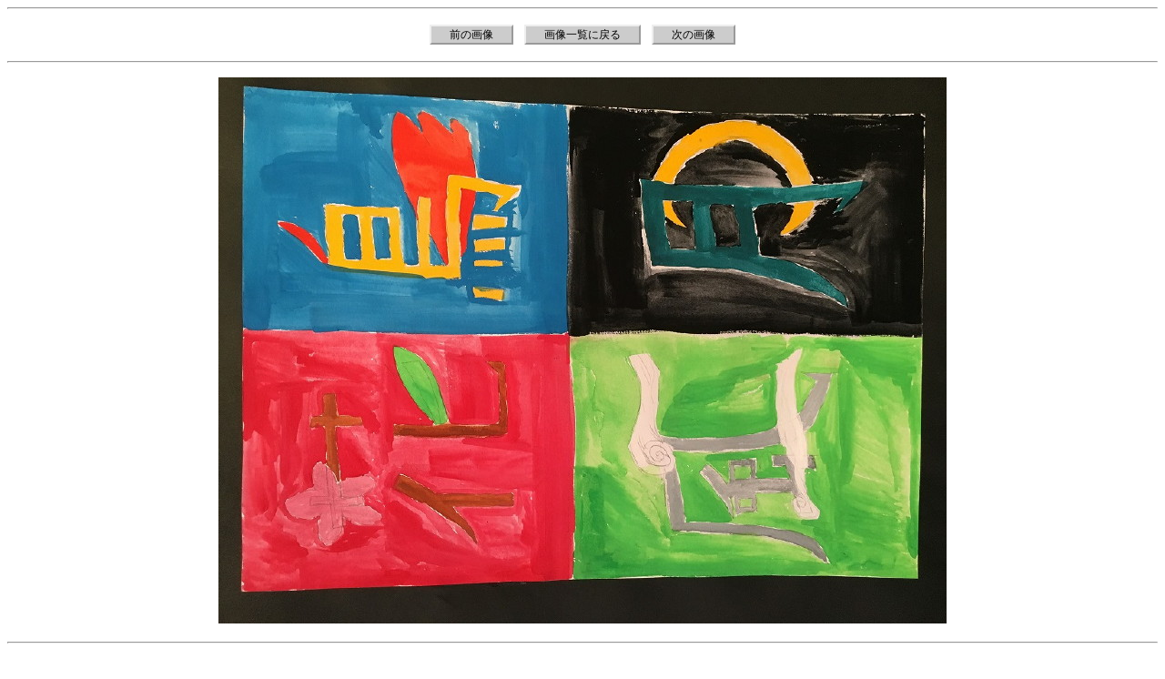

--- FILE ---
content_type: text/html
request_url: http://www.nokamijh.town.kimino.wakayama.jp/seitosakuhin/2nen4jijukugo/images/0029.htm
body_size: 1185
content:
<!DOCTYPE HTML PUBLIC "-//W3C//DTD HTML 4.01//EN">
<HTML LANG="ja">
<HEAD>
<META HTTP-EQUIV="Content-Type" CONTENT="text/html;charset=Shift_JIS">
<META HTTP-EQUIV="Content-Script-Type" content="text/javascript">
<META NAME="generator" content="簡易HTMLアルバム(http://www.sozawa.com)">
<link rev="made" href="mailto:support@sozawa.com">
<link rel="next" href="./0030.htm">
<link rel="stylesheet" href="../default.css" type="text/css">
<TITLE>平成28年度　二年生　四字熟語</TITLE>
</HEAD>
<BODY CLASS="html_album">

<HR><div class="button"><A CLASS="button" HREF="0028.htm">前の画像</A>　<A CLASS="button" HREF="../index.htm">画像一覧に戻る</A>　<A CLASS="button" HREF="0030.htm">次の画像</A></div>

<HR>
<!-- 表示画像 --><P>
<IMG CLASS="html_album" ALT="img0029.jpg" SRC="img0029.jpg" WIDTH="800" HEIGHT="600"></P>


<HR>
<div class="button"><A CLASS="button" HREF="0028.htm">前の画像</A>　<A CLASS="button" HREF="../index.htm">画像一覧に戻る</A>　<A CLASS="button" HREF="0030.htm">次の画像</A></div>

<HR><div class="sozawa">Powered by SOZAWA.</div><div class="sozawa"><A CLASS="html_album" HREF="http://www.sozawa.com">www.sozawa.com</A></div></BODY>
</HTML>


--- FILE ---
content_type: text/css
request_url: http://www.nokamijh.town.kimino.wakayama.jp/seitosakuhin/2nen4jijukugo/default.css
body_size: 2516
content:

/* ----- リンクに関するスタイル ----- */

A:link.html_album {
	color : #FF0000;
	text-decoration : underline;
}


A:visited.html_album {
	color : #8B0000;
	text-decoration : underline;
}


A:active.html_album {
	color : #00FF00;
	text-decoration : underline;
}


A:hover.html_album {
	color : #00FF00;
	text-decoration : underline;
}


/* ----- リンク(ボタン型)に関するスタイル ----- */

A:link.button {
	color : #000000;
	background-color : #CCCCCC;
	text-decoration : none;
	border : 2px outset;
	padding: 2px 20px 2px 20px;
}


A:visited.button {
	color : #000000;
	background-color : #CCCCCC;
	text-decoration : none;
	border : 2px outset;
	padding: 2px 20px 2px 20px;
}


A:active.button {
	color : #FF5555;
	background-color : #555555;
	text-decoration : none;
	border : 2px inset;
	padding: 2px 20px 2px 20px;
}


A:hover.button {
	color : #555555;
	background-color : #DDDDDD;
	text-decoration : none;
	border : 2px inset;
	padding: 2px 20px 2px 20px;
}


/* ----- BODYタグに関するスタイル ----- */

BODY.html_album {
	color : #000000;
	background-color: #FFFFFF;
	text-align : center;
}


/* ----- DIVタグ(ページタイトル用)に関するスタイル ----- */

div.title {
	color : #0000FF;
	font-size : 24px;
	text-align : center;
}


/* ----- DIVタグ(ページ上下コメント用)に関するスタイル ----- */

div.com_big {
	color : #00008B;
	font-size : 14px;
	text-align : center;
}


/* ----- DIVタグ(画像毎コメント用)に関するスタイル ----- */

div.com {
	font-size : 12px;
}


/* ----- DIVタグ(画像毎タイムスタンプ用)に関するスタイル ----- */

div.time_stamp {
	font-size : 11px;
	margin-top : 10px;
}


/* ----- DIVタグ(そざわの頁リンク用)に関するスタイル ----- */

div.sozawa {
	font-size : 11px;
	text-align : right;
}


/* ----- DIVタグ(ボタン用)に関するスタイル ----- */

div.button {
	font-size : 12px;
	margin-top : 20px;
	margin-bottom : 20px;
}


/* ----- TABLEタグ(罫線)に関するスタイル ----- */

TABLE.html_album {
	text-align : center;
	border-style : solid;
	border-width : 1px;
	border-spacing : 1px;
	margin-top : 20px;
	margin-bottom : 20px;
}


/* ----- TDタグ(TABLE内のセル)に関するスタイル ----- */

TD.html_album {
	text-align : center;
	width : 160px;
	height : 160px;
	border-style : solid;
	border-width : 1px;
	border-spacing : 1px;
	padding : 2px;
}


/* ----- IMGタグ(画像)に関するスタイル ----- */

IMG.html_album {
	border-width : 0px;
}

